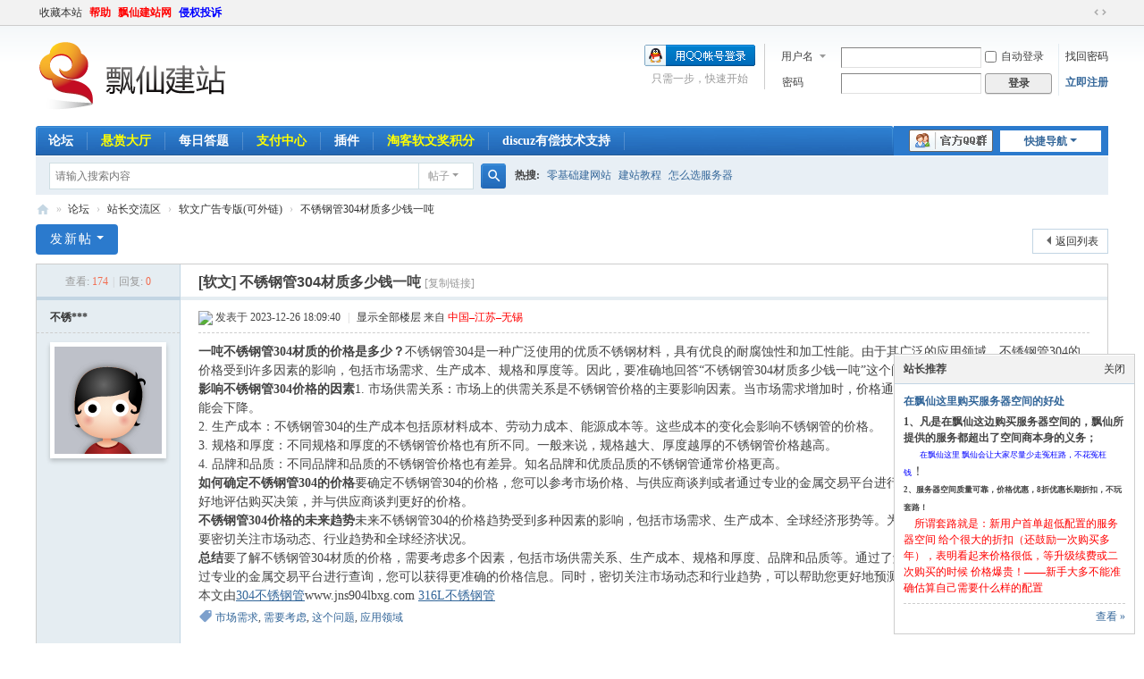

--- FILE ---
content_type: text/html; charset=utf-8
request_url: https://bbs.piaoxian.net/thread-7081670-1-1.html
body_size: 11333
content:
<!DOCTYPE html>
<html>
<head>
<meta charset="utf-8" />
<meta name="renderer" content="webkit" />
<meta http-equiv="X-UA-Compatible" content="IE=edge" />
<title>不锈钢管304材质多少钱一吨_软文广告专版(可外链)</title>
<meta http-equiv="content-language"  content="zh-cn" ><link href="https://bbs.piaoxian.net/thread-7081670-1-1.html" rel="canonical" />
<script type="application/ld+json">{
	"@context": "https://ziyuan.baidu.com/contexts/cambrian.jsonld",
	"@id": "https://bbs.piaoxian.net/thread-7081670-1-1.html",
	"pubDate": "2023-12-26T18:09:40",
	"upDate": "2023-12-26T18:09:40"
}
</script>
<meta property="bytedance:published_time" content="2023-12-26T18:09:40" />
<meta property="bytedance:updated_time" content="2023-12-26T18:09:40" />
<meta property="bytedance:lrDate_time" content="2023-12-26T18:09:40" />
<meta property="og:site_name" content="飘仙建站论坛" />
<meta property="og:url" content="https://bbs.piaoxian.net/thread-7081670-1-1.html" />
<meta property="og:title" content="不锈钢管304材质多少钱一吨" />
<meta property="og:description" content="一吨不锈钢管304材质的价格是多少？不锈钢管304是一种广泛使用的优质不锈钢材料，具有优良的耐腐蚀性和加工性能。由于其广泛的应用领域，不锈钢管304的价格受到许多因素的 ... 不锈钢管304材质多少钱一吨" />			
<meta property="og:image" content="https://bbs.piaoxian.net/static/image/common/logopiaoxian.png" />
<meta property="og:tag" content="市场需求,需要考虑,这个问题,应用领域" />
<meta property="og:published_time" content="2023-12-26T18:09:40Z" />
<meta property="og:type" content="bbs" />
<meta property="og:locale" content="zh_CN" />
<meta property="og:author" content="不锈钢厂家" />
<meta property="og:section" content="软文广告专版(可外链)" />			
<meta name="keywords" content="不锈钢管304材质多少钱一吨" />
<meta name="description" content="一吨不锈钢管304材质的价格是多少？不锈钢管304是一种广泛使用的优质不锈钢材料，具有优良的耐腐蚀性和加工性能。由于其广泛的应用领域，不锈钢管304的价格受到许多因素的 ... 不锈钢管304材质多少钱一吨 " />
<meta name="generator" content="Discuz! X3.5" />
<meta name="author" content="Discuz! Team and Comsenz UI Team" />
<meta name="copyright" content="2001-2026 Discuz! Team." />
<meta name="MSSmartTagsPreventParsing" content="True" />
<meta http-equiv="MSThemeCompatible" content="Yes" />
<base href="https://bbs.piaoxian.net/" /><link rel="stylesheet" type="text/css" href=" https://static.piaoxian.net/data/cache/style_3_common.css?Stu" /><link rel="stylesheet" type="text/css" href=" https://static.piaoxian.net/data/cache/style_3_forum_viewthread.css?Stu" /><!--[if IE]><link rel="stylesheet" type="text/css" href=" https://static.piaoxian.net/data/cache/style_3_iefix.css?Stu" /><![endif]--><script type="text/javascript">var STYLEID = '3', STATICURL = 'https://static.piaoxian.net/static/', IMGDIR = 'https://static.piaoxian.net/static/image/common', VERHASH = 'Stu', charset = 'utf-8', discuz_uid = '0', cookiepre = 'X9SU_689c_', cookiedomain = '.piaoxian.net', cookiepath = '/', showusercard = '1', attackevasive = '0', disallowfloat = 'newthread', creditnotice = '1|威望|,2|金币|,3|仙力|,4|体力|,5|金钻|', defaultstyle = '', REPORTURL = 'aHR0cHM6Ly9iYnMucGlhb3hpYW4ubmV0L3RocmVhZC03MDgxNjcwLTEtMS5odG1s', SITEURL = 'https://bbs.piaoxian.net/', JSPATH = ' https://static.piaoxian.net/data/cache/', CSSPATH = ' https://static.piaoxian.net/data/cache/style_', DYNAMICURL = '';</script>
<script src=" https://static.piaoxian.net/data/cache/common.js?Stu" type="text/javascript"></script>
<meta name="application-name" content="飘仙建站论坛" />
<meta name="msapplication-tooltip" content="飘仙建站论坛" />
<meta name="msapplication-task" content="name=论坛;action-uri=https://bbs.piaoxian.net/forum.php;icon-uri=https://bbs.piaoxian.net/https://static.piaoxian.net/static/image/common/bbs.ico" />
<script src=" https://static.piaoxian.net/data/cache/forum.js?Stu" type="text/javascript"></script>
</head>

<body id="nv_forum" class="pg_viewthread" onkeydown="if(event.keyCode==27) return false;">
<div id="append_parent"></div><div id="ajaxwaitid"></div>
<div id="toptb" class="cl">
<div class="wp">
<div class="z"><a href="https://bbs.piaoxian.net/"  onclick="addFavorite(this.href, '飘仙建站论坛');return false;">收藏本站</a><a href="https://bbs.piaoxian.net/misc.php?mod=faq" title="nofollow" target="_blank"  style="font-weight: bold;color: red">帮助</a><a href="http://www.piaoxian.net" target="_blank"  style="font-weight: bold;color: red">飘仙建站网</a><a href="https://bbs.piaoxian.net/plugin.php?id=it618_aboutus:aboutus&pid=2" title="nofollow"  style="font-weight: bold;color: blue">侵权投诉</a></div>
<div class="y">
<a id="switchblind" href="javascript:;" onclick="toggleBlind(this)" title="开启辅助访问" class="switchblind"></a>
<a href="javascript:;" id="switchwidth" onclick="widthauto(this)" title="切换到宽版" class="switchwidth">切换到宽版</a>
</div>
</div>
</div>

<div id="hd">
<div class="wp">
<div class="hdc cl"><h2><a href="https://bbs.piaoxian.net/" title="飘仙建站论坛"><img src="https://static.piaoxian.net/static/image/common/logopiaoxian.png" alt="飘仙建站论坛" class="boardlogo" id="boardlogo" border="0" /></a></h2><script src=" https://static.piaoxian.net/data/cache/logging.js?Stu" type="text/javascript"></script>
<form method="post" autocomplete="off" id="lsform" action="member.php?mod=logging&amp;action=login&amp;loginsubmit=yes&amp;infloat=yes&amp;lssubmit=yes" onsubmit="return lsSubmit();">
<div class="fastlg cl">
<span id="return_ls" style="display:none"></span>
<div class="y pns">
<table cellspacing="0" cellpadding="0">
<tr>
<td>
<span class="ftid">
<select name="fastloginfield" id="ls_fastloginfield" width="40">
<option value="username">用户名</option>
<option value="email">Email</option>
</select>
</span>
<script type="text/javascript">simulateSelect('ls_fastloginfield')</script>
</td>
<td><input type="text" name="username" id="ls_username" autocomplete="off" class="px vm" /></td>
<td class="fastlg_l"><label for="ls_cookietime"><input type="checkbox" name="cookietime" id="ls_cookietime" class="pc" value="2592000" />自动登录</label></td>
<td>&nbsp;<a href="javascript:;" onclick="showWindow('login', 'member.php?mod=logging&action=login&viewlostpw=1')">找回密码</a></td>
</tr>
<tr>
<td><label for="ls_password" class="z psw_w">密码</label></td>
<td><input type="password" name="password" id="ls_password" class="px vm" autocomplete="off" /></td>
<td class="fastlg_l"><button type="submit" class="pn vm" style="width: 75px;"><em>登录</em></button></td>
<td>&nbsp;<a href="member.php?mod=register" class="xi2 xw1">立即注册</a></td>
</tr>
</table>
<input type="hidden" name="formhash" value="bd7435ac" />
<input type="hidden" name="quickforward" value="yes" />
<input type="hidden" name="handlekey" value="ls" />
</div>

<div class="fastlg_fm y" style="margin-right: 10px; padding-right: 10px">
<p><a href="https://bbs.piaoxian.net/connect.php?mod=login&op=init&referer=forum.php%3Fmod%3Dviewthread%26tid%3D7081670%26extra%3Dpage%253D1%26page%3D1&statfrom=login_simple"><img src="https://static.piaoxian.net/static/image/common/qq_login.gif" class="vm" alt="QQ登录" /></a></p>
<p class="hm xg1" style="padding-top: 2px;">只需一步，快速开始</p>
</div>
</div>
</form>
</div>

<div id="nv">
<a href="javascript:;" id="qmenu" onmouseover="delayShow(this, function () {showMenu({'ctrlid':'qmenu','pos':'34!','ctrlclass':'a','duration':2});showForummenu(62);})">快捷导航</a>
<ul><li class="a" id="mn_N126d" ><a href="https://bbs.piaoxian.net/" hidefocus="true"  >论坛</a></li><li id="mn_N3072" ><a href="plugin.php?id=reward_7ree:hall_7ree" hidefocus="true"   style="font-weight: bold;color: yellow">悬赏大厅</a></li><li id="mn_Neb04" ><a href="plugin.php?id=ahome_dayquestion:index" hidefocus="true"  >每日答题</a></li><li id="mn_N42c6" ><a href="plugin.php?id=jnpar_pay:jn_pay" hidefocus="true" title="nofollow"   style="color: yellow">支付中心<span>nofollow</span></a></li><li id="mn_N2487" onmouseover="showMenu({'ctrlid':this.id,'ctrlclass':'hover','duration':2})"><a href="#" hidefocus="true" title="nofollow"  >插件<span>nofollow</span></a></li><li id="mn_N305d" ><a href="https://bbs.kuakeng.com/forum-41-1.html" hidefocus="true" target="_blank"   style="font-weight: bold;color: yellow">淘客软文奖积分</a></li><li id="mn_Nab66" ><a href="https://bbs.piaoxian.net/thread-96350-1-1.html" hidefocus="true"  >discuz有偿技术支持</a></li></ul>
<a rel="nofollow" id="blueidea_plugin_qqgroup" href="javascript:;" onclick="showWindow('qqgroup','plugin.php?id=blueidea_qqgroup:qqgroup')"><img title="官方QQ群" src="https://static.piaoxian.net/source/plugin/blueidea_qqgroup/img/qqgroup.png" /></a></div>
<ul class="p_pop h_pop" id="plugin_menu" style="display: none">  <li><a href="plugin.php?id=reward_7ree:hall_7ree" id="mn_plink_hall_7ree">赏金大厅</a></li>
   <li><a href="plugin.php?id=dc_signin:dc_signin" id="mn_plink_dc_signin">每日签到</a></li>
   <li><a href="plugin.php?id=dragon_wordcheck:wordcheck" id="mn_plink_wordcheck">帖子检查</a></li>
 </ul>
<ul class="p_pop h_pop" id="mn_N2487_menu" style="display: none"><li><a href="https://bbs.piaoxian.net/plugin.php?id=ahome_dayquestion:index" hidefocus="true" title="nofollow" >每日答题</a></li><li><a href="plugin.php?id=ks_getmoney:ks_getmoney" hidefocus="true" title="nofollow" >税务中心</a></li><li><a href="plugin.php?id=it618_aboutus:aboutus" hidefocus="true" >关于我们</a></li><li><a href="https://bbs.piaoxian.net/plugin.php?id=dragon_wordcheck:wordcheck" hidefocus="true" >帖子检查</a></li><li><a href="plugin.php?id=zgxsh_clean:index" hidefocus="true" >垃圾清理</a></li></ul><div id="mu" class="cl">
</div><div id="scbar" class="cl">
<form id="scbar_form" method="post" autocomplete="off" onsubmit="searchFocus($('scbar_txt'))" action="search.php?searchsubmit=yes" target="_blank">
<input type="hidden" name="mod" id="scbar_mod" value="search" />
<input type="hidden" name="formhash" value="bd7435ac" />
<input type="hidden" name="srchtype" value="title" />
<input type="hidden" name="srhfid" value="62" />
<input type="hidden" name="srhlocality" value="forum::viewthread" />
<table cellspacing="0" cellpadding="0">
<tr>
<td class="scbar_icon_td"></td>
<td class="scbar_txt_td"><input type="text" name="srchtxt" id="scbar_txt" value="请输入搜索内容" autocomplete="off" x-webkit-speech speech /></td>
<td class="scbar_type_td"><a href="javascript:;" id="scbar_type" class="xg1 showmenu" onclick="showMenu(this.id)" hidefocus="true">搜索</a></td>
<td class="scbar_btn_td"><button type="submit" name="searchsubmit" id="scbar_btn" sc="1" class="pn pnc" value="true"><strong class="xi2">搜索</strong></button></td>
<td class="scbar_hot_td">
<div id="scbar_hot">
<strong class="xw1">热搜: </strong>

<a href="search.php?mod=forum&amp;srchtxt=%E9%9B%B6%E5%9F%BA%E7%A1%80%E5%BB%BA%E7%BD%91%E7%AB%99&amp;formhash=bd7435ac&amp;searchsubmit=true&amp;source=hotsearch" target="_blank" class="xi2" sc="1">零基础建网站</a>



<a href="search.php?mod=forum&amp;srchtxt=%E5%BB%BA%E7%AB%99%E6%95%99%E7%A8%8B&amp;formhash=bd7435ac&amp;searchsubmit=true&amp;source=hotsearch" target="_blank" class="xi2" sc="1">建站教程</a>



<a href="search.php?mod=forum&amp;srchtxt=%E6%80%8E%E4%B9%88%E9%80%89%E6%9C%8D%E5%8A%A1%E5%99%A8&amp;formhash=bd7435ac&amp;searchsubmit=true&amp;source=hotsearch" target="_blank" class="xi2" sc="1">怎么选服务器</a>

</div>
</td>
</tr>
</table>
</form>
</div>
<ul id="scbar_type_menu" class="p_pop" style="display: none;"><li><a href="javascript:;" rel="curforum" fid="62" >本版</a></li><li><a href="javascript:;" rel="forum" class="curtype">帖子</a></li><li><a href="javascript:;" rel="user">用户</a></li></ul>
<script type="text/javascript">
initSearchmenu('scbar', '');
</script>
</div>
</div>


<div id="wp" class="wp">
<script type="text/javascript">var fid = parseInt('62'), tid = parseInt('7081670');</script>

<script src=" https://static.piaoxian.net/data/cache/forum_viewthread.js?Stu" type="text/javascript"></script>
<script type="text/javascript">zoomstatus = parseInt(1);var imagemaxwidth = '6000';var aimgcount = new Array();</script>

<style id="diy_style" type="text/css"></style>
<!--[diy=diynavtop]--><div id="diynavtop" class="area"></div><!--[/diy]-->
<div id="pt" class="bm cl">
<div class="z">
<a href="./" class="nvhm" title="首页">飘仙建站论坛</a><em>&raquo;</em><a href="./">论坛</a> <em>&rsaquo;</em> <a href="https://bbs.piaoxian.net/forum.php?gid=7">站长交流区</a> <em>&rsaquo;</em> <a href="https://bbs.piaoxian.net/forum-62-1.html">软文广告专版(可外链)</a> <em>&rsaquo;</em> <a href="https://bbs.piaoxian.net/thread-7081670-1-1.html" >不锈钢管304材质多少钱一吨</a>
</div>
</div>

<style id="diy_style" type="text/css"></style>
<div class="wp">
<!--[diy=diy1]--><div id="diy1" class="area"></div><!--[/diy]-->
</div>

<div id="ct" class="wp cl">
<div id="pgt" class="pgs mbm cl ">
<div class="pgt"></div>
<span class="y pgb"><a href="https://bbs.piaoxian.net/forum-62-1.html">返回列表</a></span>
<a id="newspecial" onmouseover="$('newspecial').id = 'newspecialtmp';this.id = 'newspecial';showMenu({'ctrlid':this.id})" onclick="showWindow('newthread', 'forum.php?mod=post&action=newthread&fid=62')" href="javascript:;" title="发新帖" class="pgsbtn showmenu">发新帖</a></div>



<div id="postlist" class="pl bm">
<table cellspacing="0" cellpadding="0">
<tr>
<td class="pls ptn pbn">
<div class="hm ptn">
<span class="xg1">查看:</span> <span class="xi1">174</span><span class="pipe">|</span><span class="xg1">回复:</span> <span class="xi1">0</span>
</div>
</td>
<td class="plc ptm pbn vwthd">
<h1 class="ts">
[软文]
<span id="thread_subject">不锈钢管304材质多少钱一吨</span>
</h1>
<span class="xg1">
<a href="https://bbs.piaoxian.net/thread-7081670-1-1.html" onclick="return copyThreadUrl(this, '飘仙建站论坛')">[复制链接]</a>
</span>
</td>
</tr>
</table>


<table cellspacing="0" cellpadding="0" class="ad">
<tr>
<td class="pls">
</td>
<td class="plc">
</td>
</tr>
</table><div id="post_12956321" ><table id="pid12956321" class="plhin" summary="pid12956321" cellspacing="0" cellpadding="0">
<tr>
 <a name="lastpost"></a><td class="pls" rowspan="2">
<div id="favatar12956321" class="pls cl favatar">
<div class="pi">
<div class="authi"><a href="https://bbs.piaoxian.net/home.php?mod=space&amp;uid=47481" target="_blank" class="xw1">不锈***</a>
</div>
</div>
<div class="p_pop blk bui card_gender_" id="userinfo12956321" style="display: none; margin-top: -11px;">
<div class="m z">
<div id="userinfo12956321_ma"></div>
</div>
<div class="i y">
<div>
<strong><a href="https://bbs.piaoxian.net/home.php?mod=space&amp;uid=47481" target="_blank" class="xi2">不锈***</a></strong>
<em>当前离线</em>
</div><dl class="cl">
<dt>积分</dt><dd><a href="https://bbs.piaoxian.net/home.php?mod=space&uid=47481&do=profile" target="_blank" class="xi2">226005</a></dd>
</dl>

<dt>在线时间</dt><dd> 小时</dd>
<div class="imicn">
<a href="https://bbs.piaoxian.net/home.php?mod=space&amp;uid=47481&amp;do=profile" target="_blank" title="查看详细资料"><img src="https://static.piaoxian.net/static/image/common/userinfo.gif" alt="查看详细资料" /></a>
</div>
<div id="avatarfeed"><span id="threadsortswait"></span></div>
</div>
</div>
<div>
<div class="avatar"><a href="https://bbs.piaoxian.net/home.php?mod=space&amp;uid=47481" class="avtm" target="_blank"><img src="https://static.piaoxian.net/uc_server/data/avatar/000/04/74/81_avatar_middle.jpg" onerror="this.onerror=null;this.src='https://static.piaoxian.net/uc_server/data/avatar/noavatar.svg'" class="user_avatar"></a></div>
</div>
</div>
</td>
<td class="plc">
<div class="pi">
<div class="pti">
<div class="pdbt">
</div>
<div class="authi">
<img class="authicn vm" id="authicon12956321" src="static/image/common/online_member.gif" />
<em id="authorposton12956321">发表于 2023-12-26 18:09:40</em>
<span class="pipe">|</span>
<a href="https://bbs.piaoxian.net/thread-7081670-1-1.html" rel="nofollow">显示全部楼层</a>
<span class="pipe show">|</span><a href="javascript:;" onclick="readmode($('thread_subject').innerHTML, 12956321);" class="show">阅读模式</a>
 来自<span style=color:red;float:none;> 中国–江苏–无锡</span></div>
</div>
</div><div class="pct"><style type="text/css">.pcb{margin-right:0}</style><div class="pcb">
 
<div class="t_fsz"><table cellspacing="0" cellpadding="0"><tr><td class="t_f" id="postmessage_12956321">
<strong>一吨不锈钢管304材质的价格是多少？</strong>不锈钢管304是一种广泛使用的优质不锈钢材料，具有优良的耐腐蚀性和加工性能。由于其广泛的应用领域，不锈钢管304的价格受到许多因素的影响，包括市场需求、生产成本、规格和厚度等。因此，要准确地回答“不锈钢管304材质多少钱一吨”这个问题，需要考虑多个因素。<br />
<strong>影响不锈钢管304价格的因素</strong>1. 市场供需关系：市场上的供需关系是不锈钢管价格的主要影响因素。当市场需求增加时，价格通常会上涨；当供应过剩时，价格可能会下降。<br />
2. 生产成本：不锈钢管304的生产成本包括原材料成本、劳动力成本、能源成本等。这些成本的变化会影响不锈钢管的价格。<br />
3. 规格和厚度：不同规格和厚度的不锈钢管价格也有所不同。一般来说，规格越大、厚度越厚的不锈钢管价格越高。<br />
4. 品牌和品质：不同品牌和品质的不锈钢管价格也有差异。知名品牌和优质品质的不锈钢管通常价格更高。<br />
<strong>如何确定不锈钢管304的价格</strong>要确定不锈钢管304的价格，您可以参考市场价格、与供应商谈判或者通过专业的金属交易平台进行查询。了解市场价格可以帮助您更好地评估购买决策，并与供应商谈判更好的价格。<br />
<strong>不锈钢管304价格的未来趋势</strong>未来不锈钢管304的价格趋势受到多种因素的影响，包括市场需求、生产成本、全球经济形势等。为了更好地预测未来价格趋势，您需要密切关注市场动态、行业趋势和全球经济状况。<br />
<strong>总结</strong>要了解不锈钢管304材质的价格，需要考虑多个因素，包括市场供需关系、生产成本、规格和厚度、品牌和品质等。通过了解市场价格、与供应商谈判或者通过专业的金属交易平台进行查询，您可以获得更准确的价格信息。同时，密切关注市场动态和行业趋势，可以帮助您更好地预测未来价格趋势。<br />
本文由<a href="http://www.jns904lbxg.com" target="_blank">304不锈钢管</a>www.jns904lbxg.com <a href="http://www.jns904lbxg.com" target="_blank">316L不锈钢管</a></td></tr></table>
<div class="ptg mbm mtn">
<a title="市场需求" href="tag-name-市场需求.html" target="_blank">市场需求</a>, <a title="需要考虑" href="tag-name-需要考虑.html" target="_blank">需要考虑</a>, <a title="这个问题" href="tag-name-这个问题.html" target="_blank">这个问题</a>, <a title="应用领域" href="tag-name-应用领域.html" target="_blank">应用领域</a></div>

</div>
<div id="comment_12956321" class="cm">
</div>

<div id="post_rate_div_12956321"></div>
</div>
</div>

</td></tr>
<tr><td class="plc plm">
<div class="sign"><p><strong><font color="#FF0000" size="5">发帖求助前要善用【论坛搜索】功能</font></strong>，那里可能会有你要找的答案；</p>
<p><font color="#FF0000"><strong>如何回报帮助你解决问题的坛友</strong></font>，好办法就是<font color="#0000FF"><strong>点击帖子下方的评分按钮给对方加【金币】不会扣除自己的积分</strong></font>，做一个热心并受欢迎的人！</p></div>
</td>
</tr>
<tr id="_postposition12956321"></tr>
<tr>
<td class="pls"></td>
<td class="plc" style="overflow:visible;">
<div class="po hin">
<div class="pob cl">
<em>
<a class="fastre" href="forum.php?mod=post&amp;action=reply&amp;fid=62&amp;tid=7081670&amp;reppost=12956321&amp;extra=page%3D1&amp;page=1" onclick="showWindow('reply', this.href)">回复</a>
</em>

<p>
<a href="javascript:;" id="mgc_post_12956321" onmouseover="showMenu(this.id)" class="showmenu">使用道具</a>
<a href="javascript:;" onclick="showWindow('miscreport12956321', 'misc.php?mod=report&rtype=post&rid=12956321&tid=7081670&fid=62', 'get', -1);return false;">举报</a>
</p>

<ul id="mgc_post_12956321_menu" class="p_pop mgcmn" style="display: none;">
<li><a href="https://bbs.piaoxian.net/home.php?mod=magic&amp;mid=stick&amp;idtype=tid&amp;id=7081670" id="a_stick" onclick="showWindow(this.id, this.href)"><img src="https://static.piaoxian.net/static/image/magic/stick.small.gif" />置顶卡</a></li>
<li><a href="https://bbs.piaoxian.net/home.php?mod=magic&amp;mid=highlight&amp;idtype=tid&amp;id=7081670" id="a_stick" onclick="showWindow(this.id, this.href)"><img src="https://static.piaoxian.net/static/image/magic/highlight.small.gif" />变色卡</a></li>
<li><a href="https://bbs.piaoxian.net/home.php?mod=magic&amp;mid=jack&amp;idtype=tid&amp;id=7081670" id="a_jack" onclick="showWindow(this.id, this.href)"><img src="https://static.piaoxian.net/static/image/magic/jack.small.gif" />千斤顶</a></li>
</ul>
<script type="text/javascript" reload="1">checkmgcmn('post_12956321')</script>
</div>
</div>
</td>
</tr>
<tr class="ad">
<td class="pls">
</td>
<td class="plc">
</td>
</tr>
</table>
</div><div id="postlistreply" class="pl"><div id="post_new" class="viewthread_table" style="display: none"></div></div>
</div>


<form method="post" autocomplete="off" name="modactions" id="modactions">
<input type="hidden" name="formhash" value="bd7435ac" />
<input type="hidden" name="optgroup" />
<input type="hidden" name="operation" />
<input type="hidden" name="listextra" value="page%3D1" />
<input type="hidden" name="page" value="1" />
</form>



<div class="pgs mtm mbm cl">
<span class="pgb y"><a href="https://bbs.piaoxian.net/forum-62-1.html">返回列表</a></span>
<a id="newspecialtmp" onmouseover="$('newspecial').id = 'newspecialtmp';this.id = 'newspecial';showMenu({'ctrlid':this.id})" onclick="showWindow('newthread', 'forum.php?mod=post&action=newthread&fid=62')" href="javascript:;" title="发新帖" class="pgsbtn showmenu">发新帖</a>
</div>

<!--[diy=diyfastposttop]--><div id="diyfastposttop" class="area"></div><!--[/diy]-->
<script type="text/javascript">
var postminchars = parseInt('10');
var postmaxchars = parseInt('10000');
var postminsubjectchars = parseInt('3');
var postmaxsubjectchars = parseInt('100');
var disablepostctrl = parseInt('0');
</script>

<div id="f_pst" class="pl bm bmw">
<form method="post" autocomplete="off" id="fastpostform" action="forum.php?mod=post&amp;action=reply&amp;fid=62&amp;tid=7081670&amp;extra=page%3D1&amp;replysubmit=yes&amp;infloat=yes&amp;handlekey=fastpost" onSubmit="return fastpostvalidate(this)">
<table cellspacing="0" cellpadding="0">
<tr>
<td class="pls">
</td>
<td class="plc">
<div style="width:100%; float:left; border:solid 2px #FFDDAA;-moz-border-radius: 5px;-webkit-border-radius: 5px;border-radius: 5px;">
	<div style="background-color: #FDF5E6;padding:6px; text-align:left; verdana;color:#FF5511;">
	<font color="#0000ff"><font size="3"><b>▶专业解决各类DiscuzX疑难杂症、discuz版本升级 、网站搬家  和 云服务器销售！</b></font></font>；
	<font size="5"><font color="#ff0000"><font style="background-color:yellow"><b>▶有偿服务QQ 860855665</b></font></font></font>
<span style="color:red"><a href="https://addon.dismall.com/developer-99821.html">更多精品应用</a></span></div>
</div>
<span id="fastpostreturn"></span>


<div class="cl">
<div id="fastsmiliesdiv" class="y"><div id="fastsmiliesdiv_data"><div id="fastsmilies"></div></div></div><div class="hasfsl" id="fastposteditor">
<div class="tedt mtn">
<div class="bar">
<span class="y">
<a href="https://bbs.piaoxian.net/forum.php?mod=post&amp;action=reply&amp;fid=62&amp;tid=7081670" onclick="return switchAdvanceMode(this.href)">高级模式</a>
</span><script src=" https://static.piaoxian.net/data/cache/seditor.js?Stu" type="text/javascript"></script>
<div class="fpd">
<a href="javascript:;" title="文字加粗" class="fbld">B</a>
<a href="javascript:;" title="设置文字颜色" class="fclr" id="fastpostforecolor">Color</a>
<a id="fastpostimg" href="javascript:;" title="图片" class="fmg">Image</a>
<a id="fastposturl" href="javascript:;" title="添加链接" class="flnk">Link</a>
<a id="fastpostquote" href="javascript:;" title="引用" class="fqt">Quote</a>
<a id="fastpostcode" href="javascript:;" title="代码" class="fcd">Code</a>
<a href="javascript:;" class="fsml" id="fastpostsml">Smilies</a>
</div></div>
<div class="area">
<div class="pt hm">
您需要登录后才可以回帖 <a href="member.php?mod=logging&amp;action=login" onclick="showWindow('login', this.href)" class="xi2">登录</a> | <a href="member.php?mod=register" class="xi2">立即注册</a>


<a href="https://bbs.piaoxian.net/connect.php?mod=login&op=init&referer=forum.php%3Fmod%3Dviewthread%26tid%3D7081670%26extra%3Dpage%253D1%26page%3D1&statfrom=login" target="_top" rel="nofollow"><img src="https://static.piaoxian.net/static/image/common/qq_login.gif" class="vm" /></a>

</div>
</div>
</div>
</div>
</div>
<div id="seccheck_fastpost">
</div>


<input type="hidden" name="formhash" value="bd7435ac" />
<input type="hidden" name="usesig" value="" />
<input type="hidden" name="subject" value="  " />
<p class="ptm pnpost">
<a href="https://bbs.piaoxian.net/home.php?mod=spacecp&amp;ac=credit&amp;op=rule&amp;fid=62" class="y" target="_blank">本版积分规则</a>
<button type="button" onclick="showWindow('login', 'member.php?mod=logging&action=login&guestmessage=yes')"  onmouseover="checkpostrule('seccheck_fastpost', 'ac=reply');this.onmouseover=null" name="replysubmit" id="fastpostsubmit" class="pn pnc vm" value="replysubmit"><strong>发表回复</strong></button>
<label for="fastpostrefresh"><input id="fastpostrefresh" type="checkbox" class="pc" />回帖后跳转到最后一页</label>
<script type="text/javascript">if(getcookie('fastpostrefresh') == 1) {$('fastpostrefresh').checked=true;}</script>
</p>
</td>
</tr>
</table>
</form>
</div>

</div>

<div class="wp mtn">
<!--[diy=diy3]--><div id="diy3" class="area"></div><!--[/diy]-->
</div>

<script type="text/javascript">
function succeedhandle_followmod(url, msg, values) {
var fObj = $('followmod_'+values['fuid']);
if(values['type'] == 'add') {
fObj.innerHTML = '不收听';
fObj.href = 'home.php?mod=spacecp&ac=follow&op=del&fuid='+values['fuid'];
} else if(values['type'] == 'del') {
fObj.innerHTML = '收听TA';
fObj.href = 'home.php?mod=spacecp&ac=follow&op=add&hash=bd7435ac&fuid='+values['fuid'];
}
}
fixed_avatar([12956321], 1);
</script>	</div>
<div class="focus" id="sitefocus">
<div class="bm">
<div class="bm_h cl">
<a href="javascript:;" onclick="setcookie('nofocus_forum', 1, 1*3600);$('sitefocus').style.display='none'" class="y" title="关闭">关闭</a>
<h2>
站长推荐<span id="focus_ctrl" class="fctrl"><img src="https://static.piaoxian.net/static/image/common/pic_nv_prev.gif" alt="上一条" title="上一条" id="focusprev" class="cur1" onclick="showfocus('prev');" /> <em><span id="focuscur"></span>/1</em> <img src="https://static.piaoxian.net/static/image/common/pic_nv_next.gif" alt="下一条" title="下一条" id="focusnext" class="cur1" onclick="showfocus('next')" /></span>
</h2>
</div>
<div class="bm_c" id="focus_con">
</div>
</div>
</div><div class="bm_c" style="display: none" id="focus_0">
<dl class="xld cl bbda">
<dt><a href="https://bbs.piaoxian.net/thread-96105-1-1.html" class="xi2" target="_blank">在飘仙这里购买服务器空间的好处</a></dt>
<dd><p>
	<strong><span style="font-size:12px;font-family:&quot;">1、凡是在飘仙这边购买服务器空间的，飘仙所提供的服务都超出了空间商本身的义务</span><span style="font-size:12px;font-family:&quot;">；</span> </strong> 
</p>
<p>
	<strong><span style="font-size:12px;font-family:&quot;">&nbsp;
&nbsp;&nbsp;&nbsp;&nbsp;</span></strong><span style="font-size:12px;font-family:&quot;"></span><span style="color:blue;font-size:9px;"><span style="font-family:Microsoft YaHei;"><span style="font-family:&quot;font-size:14px;color:#E53333;">在飘仙这里 飘仙会</span><span style="font-family:&quot;font-size:14px;color:#E53333;">让</span></span><span style="font-family:&quot;font-size:14px;color:blue;">大家尽量少走冤枉路，不花冤枉钱</span></span><span style="font-size:12px;font-family:&quot;color:#E53333;"><span style="font-size:14px;">！</span>&nbsp;</span> 
</p>
<p>
	<strong><span style="font-size:9px;font-family:&quot;"><span style="font-family:&quot;font-size:14px;">2、服务器空间质量可靠</span><span style="font-family:&quot;font-size:14px;">，价格优惠，8折优惠长期折扣，不玩套路！</span></span></strong><span style="font-size:14px;font-family:&quot;">&nbsp;</span> 
</p>
<p>
	<span style="color:red;"><span style="font-family:&quot;font-size:12px;">&nbsp;&nbsp;&nbsp;&nbsp;</span><span style="font-size:9px;font-family:Microsoft Yahei;"><span style="font-size:12px;">所谓套路就是：新用户首单超低配置的服务器</span><span style="font-size:12px;">空间 给个很大的折扣（还鼓励一次购买多年），表明看起来价格很低，等升级续费或二次购买的时候 价格爆贵！——新手大多不能准确估算自己需要什么样的配置</span></span></span> 
</p></dd>
</dl>
<p class="ptn cl"><a href="https://bbs.piaoxian.net/thread-96105-1-1.html" class="xi2 y" target="_blank">查看 &raquo;</a></p>
</div><script type="text/javascript">
var focusnum = 1;
if(focusnum < 2) {
$('focus_ctrl').style.display = 'none';
}
if(!$('focuscur').innerHTML) {
var randomnum = parseInt(Math.round(Math.random() * focusnum));
$('focuscur').innerHTML = Math.max(1, randomnum);
}
showfocus();
var focusautoshow = window.setInterval('showfocus(\'next\', 1);', 5000);
</script>
<script src="https://bbs.piaoxian.net/plugin.php?id=dc_signin:check&formhash=bd7435ac" type="text/javascript"></script><div id="ft" class="wp cl">
<div id="flk" class="y">
<p>
<a href="tencent://Message/?uin=858001217&amp;site=飘仙建站论坛&amp;menu=yes&amp;from=discuz" target="_blank" title="QQ"><img src="https://static.piaoxian.net/static/image/common/site_qq.jpg" alt="QQ" /></a><span class="pipe">|</span><a href="https://bbs.piaoxian.net/plugin.php?id=it618_aboutus:aboutus&pid=2" title="nofollow"  style="font-weight: bold;color: blue">侵权投诉</a><span class="pipe">|</span><a href="https://bbs.piaoxian.net/plugin.php?id=it618_aboutus:aboutus&pid=1" title="nofollow" target="_blank"  style="font-weight: bold;color: red">广告报价</a><span class="pipe">|</span><a href="https://bbs.piaoxian.net/forum.php?showmobile=yes" >手机版</a><span class="pipe">|</span><a href="https://bbs.piaoxian.net/forum.php?mod=misc&action=showdarkroom" title="nofollow" >小黑屋</a><span class="pipe">|</span><a href="https://www.wensuhulian.com/" target="_blank"  style="font-weight: bold;color: red">西部数码代理</a><span class="pipe">|</span><strong><a href="https://bbs.piaoxian.net/" target="_blank">飘仙建站论坛</a></strong>
( <a href="https://beian.miit.gov.cn/" target="_blank">豫ICP备2022021143号-1</a> )<span class="pipe">|</span><a href="data/sitemap.xml" target="_blank" title="网站地图">网站地图</a>    <!-- 头条搜索自动推送代码-->
    <script>
    (function(){
    var el = document.createElement("script");
    el.src = "https://lf1-cdn-tos.bytegoofy.com/goofy/ttzz/push.js?ba5370997b679bcc4182d82e7a7067755585549b6bfd958b387baf7d73a7d2fdbc434964556b7d7129e9b750ed197d397efd7b0c6c715c1701396e1af40cec962b8d7c8c6655c9b00211740aa8a98e2e";
    el.id = "ttzz";
    var s = document.getElementsByTagName("script")[0];
    s.parentNode.insertBefore(el, s);
    })(window)
    </script></p>
<p class="xs0">
GMT+8, 2026-1-21 13:29<span id="debuginfo">
, Processed in 0.040266 second(s), 11 queries
, Redis On.
</span>
</p>
</div>
<div id="frt">
<p>Powered by <strong><a href="https://www.discuz.vip/" target="_blank"  rel="nofollow">Discuz!</a></strong> <em>X3.5</em></p>
<p class="xs0">&copy; 2001-2026 <a href="https://code.dismall.com/" target="_blank" rel="nofollow">Discuz! Team</a>.</p>
</div></div>
<script src="home.php?mod=misc&ac=sendmail&rand=1768973380" type="text/javascript"></script>

<div id="scrolltop">
<span><a href="https://bbs.piaoxian.net/forum.php?mod=post&amp;action=reply&amp;fid=62&amp;tid=7081670&amp;extra=page%3D1&amp;page=1" onclick="showWindow('reply', this.href)" class="replyfast" title="快速回复"><b>快速回复</b></a></span>
<span hidefocus="true"><a title="返回顶部" onclick="window.scrollTo('0','0')" class="scrolltopa" ><b>返回顶部</b></a></span>
<span>
<a href="https://bbs.piaoxian.net/forum-62-1.html" hidefocus="true" class="returnlist" title="返回列表"><b>返回列表</b></a>
</span>
</div>
<script type="text/javascript">_attachEvent(window, 'scroll', function () { showTopLink(); });checkBlind();</script>
</body>
</html>
